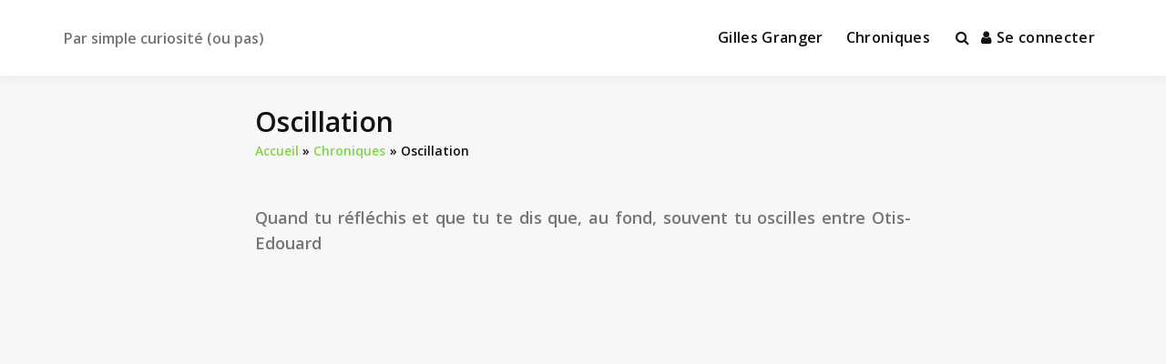

--- FILE ---
content_type: text/javascript
request_url: https://ou-pas.fr/wp-content/themes/buddyx/assets/js/custom.min.js?ver=3.7.6
body_size: 1545
content:
"use strict";!function(i,e,s,t){var a=e.BUDDYX||{};a.siteLoader=function(){i(".site-loader").addClass("loaded")},a.headerClass=function(){var e=i(s),t=i("body, .site-header-wrapper");e.scroll(function(){t.toggleClass("has-sticky-header",1<=e.scrollTop())})},a.headerScroll=function(){var e=i(".site-header-wrapper").height();i("body").hasClass("has-sticky-header")?i(".site").css("paddingTop",e+10+"px"):i(".site").css("paddingTop","0px")},a.headerSearch=function(){i(".search-icon").on("click",function(e){e.preventDefault(),i(".site-header .top-menu-search-container").toggle()}),i(s).mouseup(function(e){var t=i(".top-menu-search-container");t.is(e.target)||0!==t.has(e.target).length||t.fadeOut()}),i("#primary-menu a, .cart a.menu-icons-wrapper, .bp-icon-wrap, a.user-link, .site-sub-header a, .site-wrapper a").focusin(function(){i(".site-header .top-menu-search-container").hide()})},a.desktopMenuToggle=function(){i(".buddyx-desktop-menu #primary-menu").superfish({delay:600,animation:{opacity:"show"},animationOut:{opacity:"hide"},speed:"fast",speedOut:"fast",cssArrows:!1,disableHI:!1}),i("#primary-menu a, .desktop-icons a, .bp-icon-wrap").focusin(function(){i(".user-link-wrap, .user-notifications").removeClass("active")}),i(".site-title a, .user-link-wrap .user-link").focusin(function(){i(".user-notifications").removeClass("active")}),i(".user-link-wrap .user-link, .user-notifications .bp-icon-wrap").focusin(function(){i(this).parent().removeClass("active"),i(this).parent().addClass("active")}),i(s).on("click",".user-link-wrap .user-link, .user-notifications .bp-icon-wrap",function(e){i(".user-link-wrap").removeClass("active")}),i(".user-link-wrap ul#user-profile-menu > li:last-child a").focusout(function(){i(".user-link-wrap").removeClass("active")}),i(".buddyx-mobile-menu").focusout(function(){i(".mobile-menu-heading .close-menu").focusin()})},a.mobileNav=function(){var e=i(".menu-toggle"),t=i("body");e.on("click",function(e){e.preventDefault(),n()?a():setTimeout(function(){o()},10)}),e.on("click",function(e){e.preventDefault(),n()?a():setTimeout(function(){o()},10)}),t.on("click touchstart",".mobile-menu-close",function(){n()&&a()}),t.on("click",".menu-close",function(e){e.preventDefault(),n()&&a()}),i(s).keyup(function(e){27===e.keyCode&&n()&&a()});var a=function(){i("body").removeClass("mobile-menu-opened"),i(e).removeClass("menu-toggle-open")},o=function(){i("body").addClass("mobile-menu-opened"),i(e).addClass("menu-toggle-open")},n=function(){return i("body").hasClass("mobile-menu-opened")}},a.blogLayout=function(){i(".grid-layout").isotope({itemSelector:".entry-layout",layoutMode:"fitRows"}),i(".masonry-layout").isotope({itemSelector:".entry-layout",percentPosition:!0,masonry:{columnWidth:".grid-sizer"}})},a.fitVids=function(){function a(){setTimeout(function(){i('iframe[src*="youtube"], iframe[src*="vimeo"]').parent().fitVids()},300)}a(),i(s).ajaxComplete(a);i(s).on("bp_nouveau_lazy_load",function(e,t){void 0===t||void 0===t.element||"iframe"==t.element.getAttribute("data-lazy-type")&&a()})},a.stickySidebar=function(){var e=i(".site-header-wrapper").height()+54;i(".sticky-sidebar-enable .sticky-sidebar").stick_in_parent({offset_top:e,recalc_every:1})},a.roundAvatarsBodyclass=function(){i(".buddypress-wrap").hasClass("round-avatars")&&i("body").addClass("round-avatars")},a.tableDataAtt=function(){if(i("table").length){var e=i("thead th");i("tbody tr td").attr("data-attr",function(){return e.eq(i(this).index()).text()})}},a.toggleTheme=function(){i(s).on("click","#buddyx-toggle-track",function(e){e.preventDefault();var t="";i("body").hasClass("buddyx-dark-theme")?(i.removeCookie("bxtheme",{path:"/"}),i("body").removeClass("buddyx-dark-theme")):(i.cookie("bxtheme","dark",{path:"/"}),i("body").addClass("buddyx-dark-theme"),t="dark"),"undefined"!=typeof toggle_theme_ajax&&null!=toggle_theme_ajax&&toggle_theme_ajax.abort();var a={action:"buddyboss_lms_toggle_theme_color",color:t};"undefined"!=typeof toggle_theme_ajax&&null!=toggle_theme_ajax&&(toggle_theme_ajax=i.post(ajaxurl,a,function(e){}))})},i(s).ready(function(){a.headerClass(),a.headerSearch(),a.desktopMenuToggle(),a.mobileNav(),a.fitVids(),a.roundAvatarsBodyclass(),a.tableDataAtt(),a.toggleTheme()}),i(e).resize(function(){a.headerClass()}),i(e).scroll(function(){a.headerScroll()}),i(e).load(function(){a.headerClass(),a.siteLoader(),a.stickySidebar(),a.blogLayout()})}(jQuery,window,document);